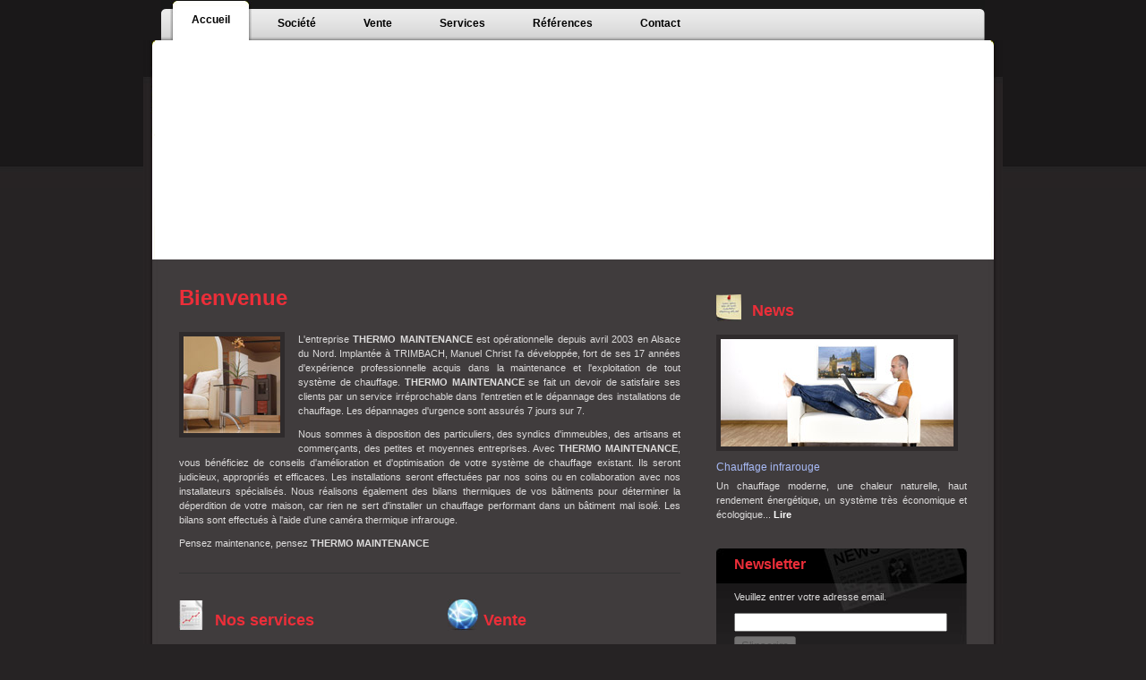

--- FILE ---
content_type: text/html
request_url: https://thermomaintenance.fr/
body_size: 8744
content:
<!DOCTYPE html PUBLIC "-//W3C//DTD XHTML 1.0 Transitional//EN" "http://www.w3.org/TR/xhtml1/DTD/xhtml1-transitional.dtd">
<html xmlns="http://www.w3.org/1999/xhtml">
<head>
<meta http-equiv="Content-Type" content="text/html; charset=iso-8859-1" />
<title>THERMO MAINTENANCE - Chaudière-Chauffage-Entretien-Dépannage-Sanitaire</title>
<meta name="keywords" content="chauffage, chaudière, infrarouge, installation, sanitaire" />
<meta name="description" content="THERMO MAINTENANCE - Chaudière-Chauffage-Entretien-Dépannage-Sanitaire" />
<link href="templatemo_style.css" rel="stylesheet" type="text/css" />
<script type="text/javascript" src="http://ajax.googleapis.com/ajax/libs/jquery/1.4.2/jquery.min.js"></script>
 <script type="text/javascript" language="javascript" src="lytebox.js"></script>
  <link rel="stylesheet" href="lytebox.css" type="text/css" media="screen" />
<script type="text/javascript" src="fadeslideshow.js">

/***********************************************
* Ultimate Fade In Slideshow v2.0- (c) Dynamic Drive DHTML code library (www.dynamicdrive.com)
* This notice MUST stay intact for legal use
* Visit Dynamic Drive at http://www.dynamicdrive.com/ for this script and 100s more
***********************************************/

</script>

<script type="text/javascript">

var mygallery=new fadeSlideShow({
	wrapperid: "fadeshow1", //ID of blank DIV on page to house Slideshow
	dimensions: [863, 230], //width/height of gallery in pixels. Should reflect dimensions of largest image
	imagearray: [
		["images/templatemo_banner_bg01.jpg"],
		["images/templatemo_banner_bg02.jpg"],
		["images/templatemo_banner_bg03.jpg"]
		 //<--no trailing comma after very last image element!
	],
	displaymode: {type:'auto', pause:3000, cycles:0, wraparound:false},
	persist: false, //remember last viewed slide and recall within same session?
	fadeduration: 2000, //transition duration (milliseconds)
	descreveal: "ondemand",
	togglerid: ""
})
</script>
</head>
<body>
<div id="templatemo_container">
<!--  Free CSS Templates from www.templatemo.com -->


    <div id="templatemo_menu">
    	<span></span>
        <ul>
            <li class="current"><a href="index.asp" onmouseover="this.style.cursor='pointer';"><b>Accueil</b></a></li>
            <li><a href="societe.asp" onmouseover="this.style.cursor='pointer';"><b>Société</b></a></li>
            <li><a href="vente.asp" onmouseover="this.style.cursor='pointer';"><b>Vente</b></a></li>
            <li><a href="services.asp" onmouseover="this.style.cursor='pointer';"><b>Services</b></a></li>
            <li><a href="references.asp" onmouseover="this.style.cursor='pointer';"><b>Références</b></a></li>
            <li><a href="contact.asp" onmouseover="this.style.cursor='pointer';"><b>Contact</b></a></li>
        </ul>

    </div> <!-- end of menu -->

    <div id="templatemo_banner">
    	<table width="863px" height="230px" border="0" cellpadding="5" cellspacing="5" align="center">
    	<tr>
    	<td width="863px" height="230px" align="center"><div id="fadeshow1"></div></td>
    	</tr>
    	</table>

    </div>


     <!-- end of banner -->

    <div id="templatemo_content">

    	<div id="templatemo_content_left">

        	<div class="content_left_section_01">
                <h1>Bienvenue</h1>
                <img src="images/templatemo_image_02.jpg" alt="image" style="float: left" />
                 <p>
                L'entreprise <b>THERMO MAINTENANCE</b> est opérationnelle depuis avril 2003 en Alsace du Nord.
Implantée à TRIMBACH, Manuel Christ l'a développée, fort de ses 17 années d'expérience professionnelle acquis dans la maintenance et l'exploitation de tout système de chauffage.

<b>THERMO MAINTENANCE</b> se fait un devoir de satisfaire ses clients par un service irréprochable dans l'entretien et le dépannage des installations de chauffage. Les dépannages d'urgence sont assurés 7 jours sur 7.</p>
<p>
Nous sommes à disposition des particuliers, des syndics d'immeubles, des artisans et commerçants, des petites et moyennes entreprises.

Avec <b>THERMO MAINTENANCE</b>, vous bénéficiez de conseils d'amélioration et d'optimisation de votre système de chauffage existant.

Ils seront judicieux, appropriés et efficaces. Les installations seront effectuées par nos soins ou en collaboration avec nos installateurs spécialisés.
Nous réalisons également des bilans thermiques de vos bâtiments pour déterminer la déperdition de votre maison, car rien ne sert d'installer un chauffage performant dans un bâtiment mal isolé. Les bilans sont effectués à l'aide d'une caméra thermique infrarouge.</p>

<p>Pensez maintenance, pensez <b>THERMO MAINTENANCE</b> </p>
       	  </div> <!-- end of section 01 -->

            <div class="cleaner_with_divider">&nbsp;</div>

            <div id="why_choose_us">
            	<h1>Nos services</h1>
                <p>Nous vous proposons les services suivantes :</p>
                <ul>
                	<li>Entretien</li>
                	<li>Dépannage</li>
                    <li>Remplacement de chaudières</li>
                    <li>Installation de poêles à granulés</li>
                    <li>Analyse thermique de bâtiments</li>
                    <li>Désambouage d'installations de chauffage</li>

                </ul>
                <a href="services.asp">Détails</a></div>

            <div id="services">
            	<h1>Vente</h1>
                <p>Nos points forts de vente : </p>
                <ul>
                	<li>Chauffage infrarouge</li>
                	<li>Poêles à granulés</li>
                    <li>Granulés de bois</li>
                    <li>Chaudières toutes marques</li>
                    <li>Matériel de chauffage</li>
                    <li>Matériel sanitaire</li>
                     <li>Pièces détachées chaudières et brûleurs, toutes marques</li>
                </ul>
                <a href="vente.asp">Détails</a>
              <!--<div style="clear: both; margin-top: 30px;">
                <a href="http://validator.w3.org/check?uri=referer"><img style="border:0;width:88px;height:31px" src="http://www.w3.org/Icons/valid-xhtml10" alt="Valid XHTML 1.0 Transitional" width="88" height="31" vspace="8" border="0" /></a>
<a href="http://jigsaw.w3.org/css-validator/check/referer"><img style="border:0;width:88px;height:31px"  src="http://jigsaw.w3.org/css-validator/images/vcss-blue" alt="Valid CSS!" vspace="8" border="0" /></a>
				</div>-->
            </div>

            <div class="cleaner">&nbsp;</div>
        </div> <!-- content left -->

        <div id="templatemo_content_right">
        	<div class="right_column_section">
            	<div id="company_news_header">News</div>
                <img src="images/templatemo_image_03.jpg" alt="image" />
                <h1>Chauffage infrarouge</h1>
                <p>Un chauffage moderne, une chaleur naturelle, haut rendement énergétique, un système très économique et écologique... <a href="news.asp" rel="lyteframe" title="News"
   rev="width: 1000px; height: 600px; scrolling: auto;">Lire</a>
                </p>
            </div>

            <div id="newsletter_section">
            	<h1>Newsletter</h1>
                <p>Veuillez entrer votre adresse email.</p>
                <form action="#" method="get">
                	<input type="text" value="" id="newsletter" style="width: 230px;" /><br />
                    <input type="submit" value="S'inscrire" id="submit" disabled/>
                </form>
            </div>

            <div class="cleaner_with_height">&nbsp;</div>

            <div class="right_column_section">
            	<div id="testimonials_header">Temoignage</div>
                <h1>Bientôt disponible</h1>
                <!--<p>Aenean eleifend, neque hendrerit elementum sodales, odio erat sagittis quam, sed tempor orci magna vitae tellus. <a href="references.asp">Lire</a></p>-->
            </div>

        </div> <!-- end of content right -->

    	<div class="cleaner">&nbsp;</div>
    </div> <!-- end of content -->

    <div id="templatemo_footer">
    	<a href="index.asp">Accueil</a> | <a href="societe.asp">Société</a> | <a href="vente.asp">Vente</a> | <a href="services.asp">Services</a> | <a href="references.asp">Références</a> | <a href="contact.asp">Contact</a> | <a href="mentions.asp">Mentions légales</a><br />
        Copyright © 2011 <a href="#"><strong>Thermo Maintenance</strong></a> | Webdesign <a href="http://www.infinite-web.net" target="_parent">Infinite Design</a> </div>
    <!-- end of footer -->
</div><!-- end of container -->

</body>
</html>

--- FILE ---
content_type: text/css
request_url: https://thermomaintenance.fr/templatemo_style.css
body_size: 8561
content:
/*
CSS Credit: http://www.templatemo.com/
*/

body {
	margin: 0;
	padding: 0;
	line-height: 1.5em;
	font-family: Verdana, Arial, san-serif;
	font-size: 11px;
	color: #dddcdc;
	background: #262324 url(images/templatemo_main_bg.jpg) top repeat-x;
}

a:link, a:visited { color: #FFFFFF; text-decoration: none; font-weight: bold;}
a:active, a:hover { color: #CCCCCC; text-decoration: underline;}

img {
	padding: 0px;
	margin: 0px;
}

p {
	margin: 0px;
	padding: 0px;
	text-align: justify;
}

h1 {
	color: #EC2E39;
	margin: 0 0 15px 0;
}

.cleaner {
	clear: both;
	width: 100%;
	height: 1px;
	font-size: 1px;
}

.cleaner_with_height {
	clear: both;
	width: 100%;
	height: 30px;
	font-size: 1px;
}

.cleaner_with_divider {
	clear: both;
	width: 100%;
	height: 15px;
	border-bottom: 1px solid #333;
	margin-bottom: 25px;
	font-size: 1px;
}

#templatemo_container{
	width: 960px;
	margin: 0 auto;
}

/* header */
#templatemo_header {
	width: 900px;
	height: 60px;
	padding: 40px 30px 0 30px;
	background: url(images/templatemo_header_bg.jpg);
}

#templatemo_header #site_title {
	float: left;
	font-size: 30px;
	font-weight: bold;
	color: #fff;
	padding: 10px 0;
}
/* end of header */

/* menu */
#templatemo_menu {
	clear: both;
	position: relative;
	width: 920px;
	margin: 0 20px;
	height: 45px;
	background: url(images/templatemo_menu_bg.jpg) right no-repeat;
}

#templatemo_menu span {
	position: absolute;
	top: 0;
	left: 0;
	width: 5px;
	height: 45px;
	background: url(images/templatemo_menu_bg_left.jpg) no-repeat;
}

#templatemo_menu ul{
	padding: 0 0 0 10px;
	margin: 0 auto;
	height: 45px;
	list-style: none;
}

#templatemo_menu ul li{
	float:left;
	padding-right: 5px;
}

#templatemo_menu li a{
	float: left;
	display: block;
	color: #000;
	font-size: 12px;
	height: 45px;
	line-height: 45px;
	text-align: center;
	padding: 0px 0 0 8px;
}
#templatemo_menu  li a b{
	float: left;
	display: block;
	padding: 4px 24px 0 16px;
}
#templatemo_menu  li.current a, #templatemo_menu  li a:hover{
	color: #000000;
	text-decoration: none;
	background: url(images/templatemo_menu_hover_bg_le.jpg) left top no-repeat;
}
#templatemo_menu  li.current a b, #templatemo_menu li a:hover b{
	color: #000000;
	padding-top: 0px;
	text-decoration: none;
	background: url(images/templatemo_menu_hover_bg.jpg) right top no-repeat;
}
/* end of menu */

/* banner */
#templatemo_banner {
	clear: both;
	width: 960px;
	height: 245px;
	background: #FFFFFF url(images/templatemo_banner_bg.jpg) top left no-repeat;
}

#templatemo_banner p{
	color: blue;
	font-size: 13pt;
	width: 500px;
	padding: 130px 0px 0px 70px;
	text-align: left;
	line-height: 20px;
	border:1px;
}

#templatemo_banner a{
	color: #000;
}
/* end of banner */

/* content */
#templatemo_content {
	width: 880px;
	padding: 30px 40px 0px 40px;
	min-height: 500px;
	background: url(images/templatemo_content_bg.jpg) repeat-y;
}

#templatemo_content #templatemo_content_left {
	float: left;
	width: 560px;
}

#templatemo_content #templatemo_content_right {
	float: right;
	width: 280px;
}

/* left column */


#templatemo_content_left p{
	text-align: justify;
	padding-bottom: 10px;
}

#templatemo_content_left ul {
	margin: 0px;
	padding: 10px 0 0 0;
	list-style:none;
}

#templatemo_content_left li {
	padding: 0 0 10px 25px;
	background: url(images/templatemo_list_icon.jpg) left top no-repeat;
}


#templatemo_content_left .content_left_section_01 {
	clear: both;
}

.content_left_section_01 h1 {
	font-size: 24px;
	margin: 0 0 15px 0;
	padding: 5px 0 15px 0;
}


.content_left_section_01 img {
	margin: 0 15px 5px 0;
	border: 5px solid #2f2b2c;
}

.ani {
	margin: 0 15px 5px 0;
	border: 5px solid #2f2b2c;
}

#templatemo_content_left #plan {
	float: left;
	margin-right: 40px;
	width: 560px;
}

#plan h1 {
	font-size: 18px;
	height: 20px;
	padding: 19px 0 0 40px;
	background: url(images/templatemo_plan.jpg) left bottom no-repeat;
}

#templatemo_content_left #why_choose_us {
	float: left;
	margin-right: 40px;
	width: 260px;
}

#why_choose_us li a {
	font-size: 11px;
	font-weight: bold;
	color: #dddcdc;
}

#why_choose_us h1 {
	font-size: 18px;
	height: 20px;
	padding: 19px 0 0 40px;
	background: url(images/templatemo_graph.jpg) left bottom no-repeat;
}

#templatemo_content_left #services {
	float: left;
	width: 260px;
}

#services li a {
	font-size: 11px;
	font-weight: bold;
	color: #dddcdc;
}

#services h1 {
	font-size: 18px;
	height: 20px;
	padding: 19px 0 0 40px;
	background: url(images/templatemo_services_icon.jpg) left bottom no-repeat;
}

/* end of left column */

/* right column */
 #templatemo_content_right .right_column_section{
	clear: both;
	margin-bottom: 30px;
}

.right_column_section img {
	border: 5px solid #2f2b2c;
	margin-bottom: 10px;
}

.right_column_section #company_news_header {
	font-size: 18px;
	height: 20px;
	color: #EC2E39;
	padding: 19px 0 0 40px;
	margin: 0 0 15px 0;
	font-weight: bold;
	background: url(images/templatemo_news_icon.jpg) left bottom no-repeat;

}

.right_column_section #testimonials_header {
	font-size: 18px;
	height: 20px;
	color: #EC2E39;
	padding: 19px 0 0 40px;
	margin: 0 0 15px 0;
	font-weight: bold;
	background: url(images/templatemo_test_icon.jpg) left bottom no-repeat;
}

.right_column_section h1 {
	color:#A7BAF6;
	font-size: 12px;
	padding: 0 0 5px 0;
	margin: 0px;
	font-weight: normal;
 }

.right_column_section h2 {
	 margin: 0px;
	 padding: 0px;
	 font-size: 12px;
	 font-weight: bold;
 }

#templatemo_content_right #newsletter_section{
	clear: both;
	padding: 10px 20px;
	height: 135px;
	background: url(images/templatemo_newsletter_bg.jpg) no-repeat;
}

#newsletter_section h1 {
	color: #EC2E39;
	font-size: 16px;
	padding: 0;
	margin: 0 0 20px 0;
}

#newsletter_section p{
	margin-bottom: 10px;
}

#newsletter_section form {
	padding: 0px;
	 margin: 0px;
}

#newsletter_section input {
	margin-bottom: 5px;
}

/* end of right column */
/* end of content */

/* footer */
#templatemo_footer {
	clear: both;
	color: #999;
	width: 960px;
	padding: 20px 0px 20px 0;
	text-align: center;
	background: url(images/templatemo_footer_bg.jpg) top center no-repeat;
}

#templatemo_footer a{
	color: #fff;
	font-weight: normal;
}
/* end of footer */

.picturetitle 	{ COLOR:#A7BAF6; FONT: 10pt Verdana, Arial, san-serif; font-weight: normal }

.smallhead 	{ color:#A7BAF6; font-size: 12pt; font-family:Verdana, Arial, san-serif; font-weight: bold }

.textarea	{ FONT: 10pt Verdana, Arial, san-serif;
		color: #FFFFFF;
		background-color:transparent;
		text-align: left;
		WIDTH: 450PX;
		HEIGHT: 204PX;
		BORDER:  #FFFFFF 1px solid;
		overflow: auto;}

.auswahlfeld2
   { background-color:#A7BAF6; width:100px; border:1px solid #000080; FONT-FAMILY: Verdana, Arial, san-serif; HEIGHT: 24px;FONT-WEIGHT: normal; FONT-SIZE: 11px; COLOR: blue;}

.sendbutton
   { background-color:#CCCCCC; color:#000000; width:100px; border:1px solid #000000;FONT-FAMILY: Verdana, Arial, san-serif; HEIGHT: 20px;FONT-WEIGHT: normal; FONT-SIZE: 11px; COLOR: #000000; }


.textfeld2 {
        BORDER-RIGHT: #FFFFFF 1px solid; BORDER-TOP:  #FFFFFF 1px solid; FONT-WEIGHT: normal; FONT-SIZE: 10pt; COLOR: #FFFFFF; BORDER-LEFT: #FFFFFF 1px solid; BORDER-BOTTOM:  #FFFFFF 1px solid; FONT-FAMILY: Verdana, Arial, san-serif; HEIGHT: 20px; width:450px; BACKGROUND-COLOR: transparent
}

.textfeld3 {
        BORDER-RIGHT: #CF6803 1px solid; BORDER-TOP: #CF6803 1px solid; FONT-WEIGHT: normal; FONT-SIZE: 10pt; COLOR: #FEEEBE; BORDER-LEFT: #CF6803 1px solid; BORDER-BOTTOM: #CF6803 1px solid; FONT-FAMILY: Verdana, Arial, san-serif; HEIGHT: 20px; width:150px; BACKGROUND-COLOR: transparent
}

.textfeld {
        BORDER-RIGHT:  #0099FF 1px solid; BORDER-TOP: #0099FF 1px solid; FONT-WEIGHT: normal; FONT-SIZE: 9pt; COLOR:  #000000; BORDER-LEFT:  #0099FF 1px solid; BORDER-BOTTOM: #0099FF 1px solid; FONT-FAMILY: Verdana, Arial, san-serif; HEIGHT: 22px; width:150px;  vertical-align:middle;
}

.check, .radio {
		BORDER-RIGHT: #000000 1px solid; BORDER-TOP: #000000 1px solid; FONT-WEIGHT: normal; COLOR: #000000; FONT-SIZE: 11px; BORDER-LEFT: #000000 1px solid; BORDER-BOTTOM: #000000 1px solid; FONT-FAMILY: Verdana, Arial, san-serif; HEIGHT: 10px; BACKGROUND-COLOR: #FFFFFF
}